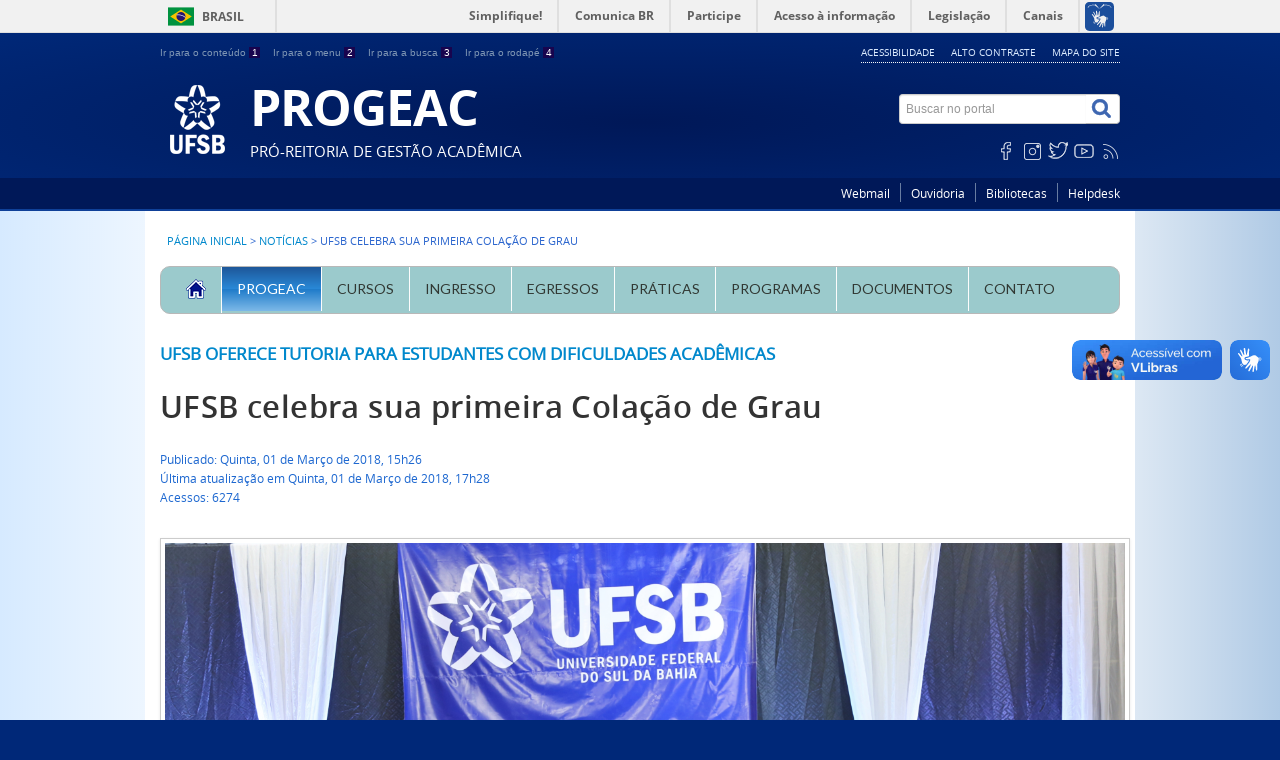

--- FILE ---
content_type: text/html; charset=utf-8
request_url: https://ufsb.edu.br/progeac/a-progeac/noticias/94-ultima-noticia
body_size: 7105
content:
<!DOCTYPE html>
<!--[if lt IE 7]>      <html prefix="og: http://ogp.me/ns#" class="no-js lt-ie9 lt-ie8 lt-ie7" lang="pt-br" dir="ltr"> <![endif]-->
<!--[if IE 7]>         <html prefix="og: http://ogp.me/ns#" class="no-js lt-ie9 lt-ie8" lang="pt-br" dir="ltr"> <![endif]-->
<!--[if IE 8]>         <html prefix="og: http://ogp.me/ns#" class="no-js lt-ie9" lang="pt-br" dir="ltr"> <![endif]-->
<!--[if gt IE 8]><!--> <html prefix="og: http://ogp.me/ns#" class="no-js" lang="pt-br" dir="ltr"> <!--<![endif]-->
<head>
    <!--[if lt IE 9]>
    <script src="/progeac/templates/padraogoverno01/js/html5shiv.js"></script>
    <![endif]-->
    <link rel="stylesheet" href="/progeac/templates/padraogoverno01/bootstrap/css/bootstrap.min.css" type='text/css'/>
    <link rel="stylesheet" href="/progeac/templates/padraogoverno01/css/template-azul.css" type='text/css'/>
    <link rel="stylesheet" href="/progeac/templates/padraogoverno01/css/user.css" type='text/css'/>
    		<link rel="stylesheet" href="/progeac/templates/padraogoverno01/css/icones-bmp-azul.css" type='text/css'/>
		    <link rel="stylesheet" href="/progeac/templates/padraogoverno01/font-awesome/css/font-awesome.min.css" type='text/css'/>
    <!--[if lt IE 10]>
    <link rel="stylesheet" href="/progeac/templates/padraogoverno01/css/ie.css" />
    <![endif]-->
    <!--[if lt IE 9]>
    <link rel="stylesheet" href="/progeac/templates/padraogoverno01/css/ie8.css" />
    <![endif]-->
    <!--[if lt IE 8]>
    <link rel="stylesheet" href="/progeac/templates/padraogoverno01/css/ie7.css" />
    <link rel="stylesheet" href="/progeac/font-awesome/css/font-awesome-ie7.min.css" />
    <![endif]-->
        <base href="https://ufsb.edu.br/progeac/a-progeac/noticias/94-ultima-noticia" />
	<meta http-equiv="content-type" content="text/html; charset=utf-8" />
	<meta name="author" content="Carlos César" />
	<title>UFSB celebra sua primeira Colação de Grau - PROGEAC</title>
	<link href="/progeac/templates/padraogoverno01/favicon.ico" rel="shortcut icon" type="image/vnd.microsoft.icon" />
	<link href="https://ufsb.edu.br/progeac/component/search/?Itemid=415&amp;catid=17&amp;id=94&amp;format=opensearch" rel="search" title="Buscar PROGEAC" type="application/opensearchdescription+xml" />
	<link href="https://cdnjs.cloudflare.com/ajax/libs/simple-line-icons/2.4.1/css/simple-line-icons.min.css" rel="stylesheet" type="text/css" />
	<link href="/progeac/components/com_k2/css/k2.css?v=2.8.0" rel="stylesheet" type="text/css" />
	<link href="https://ufsb.edu.br/progeac/modules/mod_bm_cool_menu/assets/css/styles.css" rel="stylesheet" type="text/css" />
	<style type="text/css">
#bm-cool-menu-216 .bm-cool-menu{background-color: #9bcacc;border: solid thin #b8b8b8;-moz-border-radius: 10px; -webkit-border-radius: 10px; border-radius: 10px;}#bm-cool-menu-216 .bm-cool-menu ul{background-color: #9bcacc;border: solid thin #b8b8b8;-moz-border-radius: 10px; -webkit-border-radius: 10px; border-radius: 10px;}#bm-cool-menu-216 .bm-cool-menu ul a:hover { background-color: #262282;}#bm-cool-menu-216 .bm-cool-menu li.active > a{ background-color: #262282;}#bm-cool-menu-216 .bm-cool-menu a { color: #313833;}#bm-cool-menu-216 .bm-cool-menu li:hover > a { color: #111412;}#bm-cool-menu-216 .bm-cool-menu-trigger { background-color: #9bcacc; }
	</style>
	<script type="application/json" class="joomla-script-options new">{"csrf.token":"2c21b95e6adc658c3e18500519e3592e","system.paths":{"root":"\/progeac","base":"\/progeac"}}</script>
	<script src="/progeac/media/jui/js/jquery.min.js?20359f3ab274e969f45d44da1d0e935e" type="text/javascript"></script>
	<script src="/progeac/media/jui/js/jquery-noconflict.js?20359f3ab274e969f45d44da1d0e935e" type="text/javascript"></script>
	<script src="/progeac/media/jui/js/jquery-migrate.min.js?20359f3ab274e969f45d44da1d0e935e" type="text/javascript"></script>
	<script src="/progeac/media/k2/assets/js/k2.frontend.js?v=2.8.0&amp;sitepath=/progeac/" type="text/javascript"></script>
	<script src="/progeac/media/jui/js/bootstrap.min.js?20359f3ab274e969f45d44da1d0e935e" type="text/javascript"></script>
	<!--[if lt IE 9]><link rel="stylesheet" href="https://ufsb.edu.br/progeac/modules/mod_barradogoverno/assets/2014/css/ie8.css" type="text/css" /><![endif]-->

    <meta content="width=device-width, initial-scale=1.0" name="viewport">
        		<link href='https://ufsb.edu.br/progeac/templates/padraogoverno01/css/fontes.css'  rel='stylesheet' type='text/css'>
		
<!-- Global site tag (gtag.js) - Google Analytics -->
<script async src="https://www.googletagmanager.com/gtag/js?id=UA-116576666-1"></script>
<script>
  window.dataLayer = window.dataLayer || [];
  function gtag(){dataLayer.push(arguments);}
  gtag('js', new Date());

  gtag('config', 'UA-116576666-1');
</script>


</head>
<body >
    <a class="hide" id="topo" href="#accessibility">Ir direto para menu de acessibilidade.</a>
    <noscript>
      <div class="error minor-font">
        Seu navegador de internet está sem suporte à JavaScript. Por esse motivo algumas funcionalidades do site podem não estar acessíveis.
      </div>
    </noscript>
    <!--[if lt IE 7]><center><strong>Atenção, a versão de seu navegador não é compatível com este sítio. Atualize seu navegador.</strong></center><![endif]-->
    <!-- barra do governo -->
<div id="barra-brasil">
	<div id="barra-brasil" style="background:#7F7F7F; height: 20px; padding:0 0 0 10px;display:block;"> 
	<ul id="menu-barra-temp" style="list-style:none;">
		<li style="display:inline; float:left;padding-right:10px; margin-right:10px; border-right:1px solid #EDEDED"><a href="http://brasil.gov.br" style="font-family:sans,sans-serif; text-decoration:none; color:white;">Portal do Governo Brasileiro</a></li> 
		<li><a style="font-family:sans,sans-serif; text-decoration:none; color:white;" href="http://epwg.governoeletronico.gov.br/barra/atualize.html">Atualize sua Barra de Governo</a></li>
	</ul>
	</div>
</div>
	
<!--[if lt IE 7]><br /><strong>Seu navegador é incompatível com os novos padrões de tecnologia e por isso você não pode visualizar a nova barra do Governo Federal. Atualize ou troque seu navegador.</strong><br /><![endif]-->
<!-- fim barra do governo -->
    <div class="layout">
        <header>
            <div class="container">
                <div class="row-fluid accessibility-language-actions-container">
                    <div class="span6 accessibility-container">
                        <ul id="accessibility">
                            <li>
                                <a accesskey="1" href="#content" id="link-conteudo">
                                    Ir para o conte&uacute;do
                                    <span>1</span>
                                </a>
                            </li>
                            <li>
                                <a accesskey="2" href="#navigation" id="link-navegacao">
                                    Ir para o menu
                                    <span>2</span>
                                </a>
                            </li>
                            <li>
                                <a accesskey="3" href="#portal-searchbox" id="link-buscar">
                                    Ir para a busca
                                    <span>3</span>
                                </a>
                            </li>
                            <li>
                                <a accesskey="4" href="#footer" id="link-rodape">
                                    Ir para o rodap&eacute;
                                    <span>4</span>
                                </a>
                            </li>
                        </ul>
                    </div>
                    <!-- fim div.span6 -->
                    <div class="span6 language-and-actions-container">
                        		<h2 class="hide">Opções de acessibilidade</h2>
		
<ul class="pull-right" id="portal-siteactions">
<li class="item-140"><a href="/progeac/acessibilidade" accesskey="5" >Acessibilidade</a></li><li class="item-141 toggle-contraste"><a class="toggle-contraste" href="#"  accesskey="6" >Alto contraste</a></li><li class="item-142"><a href="/progeac/mapa-do-site" accesskey="7" >Mapa do site</a></li></ul>
	
                    </div>
                    <!-- fim div.span6 -->
                </div>
                <!-- fim .row-fluid -->

                <div class="row-fluid">

 <!--<div class="bs-example">
   <div class="dropdown">
        <a href="#" data-toggle="dropdown" class="dropdown-toggle">Dropdown <b class="caret"></b></a>
        <ul class="dropdown-menu">
            <li><a href="#">Action</a></li>
            <li><a href="#">Another action</a></li>
        </ul>
    </div>
</div>-->

                    <div id="logo" class="span8 big">
<a href="https://ufsb.edu.br">                        
                                                        <img src="https://ufsb.edu.br/progeac/images/emblema.png" alt="PROGEAC" />
                                                        </a>
<a href="https://ufsb.edu.br/progeac/" title="PROGEAC">
                            <!--<span class="portal-title-1"></span>-->
                            <h1 class="portal-title corto">PROGEAC</h1>
                            <span class="portal-description">Pró-Reitoria de Gestão Acadêmica</span>
                        </a>
                    </div>
                    <!-- fim .span8 -->
                    <div class="span4">
                        	<div id="portal-searchbox" class="row">
    	<h2 class="hidden">Buscar no portal</h2>
    	<form action="/progeac/a-progeac/noticias" method="post" class="pull-right">
 	<fieldset>
        <legend class="hide">Busca</legend>
        <h2 class="hidden">Buscar no portal</h2>
        <div class="input-append">
        	<label for="portal-searchbox-field" class="hide">Busca: </label>
        	<input type="text" id="portal-searchbox-field" class="searchField" placeholder="Buscar no portal" title="Buscar no portal" name="searchword">       
            <button type="submit" class="btn searchButton"><span class="hide">Buscar</span><i class="icon-search"></i></button>
		</div>
		<input type="hidden" name="task" value="search" />
		<input type="hidden" name="option" value="com_search" />
		<input type="hidden" name="Itemid" value="415" />
	</fieldset>
</form>
    </div>
		<div id="social-icons" class="row">
    	<h2 class="hidden">Redes Sociais</h2>
    	
<ul class="pull-right">
<li class="portalredes-item item-138"><a href="https://pt-br.facebook.com/faceufsb/" ><i class="icon-facebook-sign"><span>Facebook</span></i></a></li><li class="portalredes-item item-257"><a href="https://www.instagram.com/ufsb_oficial/" ><i class="icon-instagram"><span>Instagram</span></i></a></li><li class="portalredes-item item-136"><a href="https://twitter.com/ufsb_oficial" ><i class="icon-twitter-sign"><span>Twitter</span></i></a></li><li class="portalredes-item item-137"><a href="https://www.youtube.com/channel/UCdBNG_c5ZDE3X0BuUAn9rcw" ><i class="icon-youtube"><span>YouTube</span></i></a></li><li class="portalredes-item item-226"><a href="https://ufsb.edu.br/ultimas-noticias?format=feed&amp;type=rss" ><i class="icon-rss-sign"><span>RSS</span></i></a></li></ul>
    </div>
	
                    </div>
                    <!-- fim .span4 -->
                </div>
                <!-- fim .row-fluid -->
            </div>
            <!-- fim div.container -->
            <div class="sobre">
                <div class="container">
                    	<nav class="menu-servicos pull-right">
        <h2 class="hide">Serviços</h2>
        
<ul>
<li class="item-343"><a href="http://email.ufsb.edu.br" >Webmail</a></li><li class="item-344"><a href="https://ufsb.edu.br/ouvidoria-servicos" >Ouvidoria</a></li><li class="item-395"><a href="https://ufsb.edu.br/biblioteca" >Bibliotecas</a></li><li class="item-396"><a href="https://helpdesk.ufsb.edu.br/" >Helpdesk</a></li></ul>
<span class="hide">Fim do menu de serviços</span>
    </nav>
	
                </div>
                <!-- .container -->
            </div>
            <!-- fim .sobre -->
        </header>
        <main>
            <div class="container">
                	<div class="row-fluid">
		<section>
						
<div class="rastro-navegacao row-flutuante">
<a href="/progeac/" class="pathway">Página inicial</a> <span class="separator"> &gt; </span> <a href="/progeac/a-progeac/noticias" class="pathway">Notícias</a> <span class="separator"> &gt; </span> <span>UFSB celebra sua primeira Colação de Grau</span></div>
		</section>
	</div>
		<nav>
        <h2 class="hide">BM Cool Menu</h2>
        
<script type="text/javascript">
if(typeof jQuery != undefined)
{
    jQuery( document ).ready(function(){
		if (jQuery.browser.msie && jQuery.browser.version.substr(0,1)<7)
		{
			jQuery('#bm-cool-menu-216 li').has('ul').mouseover(function(){
				jQuery(this).children('ul').css('visibility','visible');
			}).mouseout(function(){
				jQuery(this).children('ul').css('visibility','hidden');
			})
		}

		/* Mobile */		
		jQuery("#bm-cool-menu-216 .bm-cool-menu-trigger").on("click", function(){
			jQuery("#bm-cool-menu-216 .bm-cool-menu").slideToggle();
		});

		// iPad
		var isiPad = navigator.userAgent.match(/iPad/i) != null;
		if (isiPad) jQuery('#bm-cool-menu-216 ul').addClass('no-transition');      
    });  
}	
</script><nav id="bm-cool-menu-216" class="bm-cool-menu-wrap">
<div class="bm-cool-menu-trigger">Menu Principal</div>
<ul class="bm-cool-menu" class="">
<li class="item-345"><a href="http://ufsb.edu.br/" ><img src="/progeac/images/casa_20.png" alt="  Home" /></a></li><li class="item-277 active deeper parent"><a href="/progeac/" >Progeac</a><ul class="nav-child unstyled small"><li class="item-411"><a href="/progeac/a-progeac/apresentacao" >Apresentação</a></li><li class="item-397 deeper parent"><a href="/progeac/a-progeac/diretorias" >Diretorias</a><ul class="nav-child unstyled small"><li class="item-370 deeper parent"><a href="/progeac/a-progeac/diretorias/dpa" >DPA</a><ul class="nav-child unstyled small"><li class="item-369"><a href="/progeac/a-progeac/diretorias/dpa/apresentacao-dpa" >Apresentação</a></li><li class="item-371"><a href="/progeac/a-progeac/diretorias/dpa/setores-dpa" >Setores</a></li><li class="item-373"><a href="/progeac/a-progeac/diretorias/dpa/fluxos-e-processos" >Fluxos e Processos</a></li><li class="item-375"><a href="/progeac/a-progeac/diretorias/dpa/manuais-dpa" >Manuais</a></li><li class="item-376"><a href="/progeac/a-progeac/diretorias/dpa/diplomas-e-certificados" >Diplomas e Certificados</a></li><li class="item-377"><a href="/progeac/a-progeac/diretorias/dpa/contatos-dpa" >Contatos</a></li></ul></li><li class="item-378 deeper parent"><a href="/progeac/a-progeac/diretorias/dea" >DEA</a><ul class="nav-child unstyled small"><li class="item-379"><a href="/progeac/a-progeac/diretorias/dea/apresentacao-dea" >Apresentação</a></li><li class="item-380"><a href="/progeac/a-progeac/diretorias/dea/setores-dea" >Setores</a></li><li class="item-381"><a href="/progeac/a-progeac/diretorias/dea/eventos-dea" >Eventos</a></li><li class="item-384"><a href="/progeac/a-progeac/diretorias/dea/manuais-dea" >Documentos e Manuais</a></li><li class="item-385"><a href="/progeac/a-progeac/diretorias/dea/editais-dea" >Editais</a></li><li class="item-386"><a href="/progeac/a-progeac/diretorias/dea/contatos-dea" >Contatos</a></li></ul></li></ul></li><li class="item-399"><a href="/progeac/a-progeac/camara-de-graduacao" >Câmara de Graduação</a></li><li class="item-414"><a href="/progeac/a-progeac/dados-e-indicadores-da-graduacao" >Dados e Indicadores da Graduação</a></li><li class="item-428"><a href="/progeac/a-progeac/agendas" >Agendas</a></li><li class="item-415 current active"><a href="/progeac/a-progeac/noticias" >Notícias</a></li></ul></li><li class="item-400"><a href="https://ufsb.edu.br/ensino/graduacao" target="_blank" rel="noopener noreferrer">Cursos</a></li><li class="item-401"><a href="https://ufsb.edu.br/ingresse-na-ufsb" target="_blank" rel="noopener noreferrer">Ingresso</a></li><li class="item-419"><a href="/progeac/egressos" >Egressos</a></li><li class="item-404 deeper parent"><a href="/progeac/praticas-educativas" >Práticas</a><ul class="nav-child unstyled small"><li class="item-405"><a href="/progeac/praticas-educativas/estagios" >Estágios</a></li><li class="item-406"><a href="/progeac/praticas-educativas/monitorias" >Monitorias</a></li><li class="item-418"><a href="/progeac/praticas-educativas/tutorias" >Tutorias</a></li><li class="item-407"><a href="/progeac/praticas-educativas/mobilidade-academica" >Mobilidade Acadêmica</a></li></ul></li><li class="item-402 deeper parent"><a href="/progeac/programas-e-projetos" >Programas</a><ul class="nav-child unstyled small"><li class="item-403"><a href="/progeac/programas-e-projetos/pibid-e-residencias-pedagogicas" >PIBID e Residências Pedagógicas</a></li><li class="item-416"><a href="/progeac/programas-e-projetos/proa" >PROA</a></li><li class="item-420"><a href="/progeac/programas-e-projetos/parfor" >PARFOR</a></li><li class="item-422"><a href="/progeac/programas-e-projetos/universidade-para-todos" >UPT</a></li><li class="item-425"><a href="/progeac/programas-e-projetos/pet" >PET</a></li></ul></li><li class="item-387 deeper parent"><a href="/progeac/documentos-progeac" >Documentos</a><ul class="nav-child unstyled small"><li class="item-388"><a href="https://ufsb.edu.br/acesso-informacao/editais" target="_blank" rel="noopener noreferrer">Editais</a></li><li class="item-389"><a href="/progeac/documentos-progeac/portarias-progeac" >Portarias</a></li><li class="item-390"><a href="https://ufsb.edu.br/acesso-informacao/documentos/110-resolucoes" target="_blank" rel="noopener noreferrer">Resoluções</a></li><li class="item-408"><a href="/progeac/documentos-progeac/manual-sigaa" target="_blank">Manuais</a></li><li class="item-409"><a href="https://ufsb.edu.br/progeac/images/DOCUMENTOS/GuiaUFSB_2020.pdf" target="_blank" rel="noopener noreferrer">Guia do Estudante</a></li><li class="item-417"><a href="/progeac/documentos-progeac/pdu" >PDU</a></li><li class="item-426"><a href="/progeac/documentos-progeac/instrucoes-normativas" >Instruções Normativas</a></li></ul></li><li class="item-285"><a href="/progeac/fale-conosco" >Contato</a></li></ul>
</nav>
    </nav>
	
                <div class="row-fluid">
                                        <div id="content" class="span12 full internas">
                        <section id="content-section">
                            <span class="hide">Início do conteúdo da página</span>

                            
                            
                                
                                                                <div class="row-fluid">
                                                                            <div class="item-page">
	<span class="documentCategory">
				<a href="/progeac/a-progeac/noticias">UFSB oferece tutoria para estudantes com dificuldades acadêmicas</a>		</span>

	<h1 class="secondaryHeading">
			<a href="/progeac/a-progeac/noticias/94-ultima-noticia">
		UFSB celebra sua primeira Colação de Grau</a>
		</h1>

	<ul class="actions">
					</ul>




<div class="content-header-options-1 row-fluid">
	<div class="documentByLine span7">
		<ul>
				
			

					<li class="documentPublished">
				Publicado: Quinta, 01 de Março de 2018, 15h26			</li>
			

					<li class="documentModified">
				Última atualização em Quinta, 01 de Março de 2018, 17h28			</li>
			
		
					<li class="documentHits">
				Acessos: 6274			</li>
				
		</ul>
	</div>
		
</div>
<!-- fim .content-header-options-1 -->



	

				<div class="direct-image direct-image-horz">
										<div class="image-box">
					<img class="img-polaroid img-fulltext-left " title="" alt="imagem sem descrição." src="/progeac/images/imagens_noticias/colacao-grau.jpg" />
											</div>
				</div>
				
	<p style="text-align: justify;">A primeira solenidade de colação de grau da Universidade Federal do Sul da Bahia foi marcada por muita emoção e alegria na noite da última quinta-feira (22). Ocorrido no Auditório da CEPLAC, o evento conferiu grau a estudantes dos Bacharelados Interdisciplinares em Artes, Ciências, Humanidades e Saúde.</p>
<p style="text-align: justify;"><span style="font-size: 10pt; font-family: verdana, geneva;">A reitora em exercício, Joana Guimarães, em tom emocionado, relembrou a trajetória da UFSB, agradecendo a todos que fizeram e fazem parte da construção e consolidação da universidade e, em especial, ao professor Naomar de Almeida, que iniciou os trabalhos à frente da Instituição e foi fundamental para a sua implantação e desenvolvimento.</span></p>
<p style="text-align: justify;"><span style="font-size: 10pt; font-family: verdana, geneva;">Professora Joana recordou ainda que, há seis anos, a universidade, que hoje possui quase três mil alunos, era apenas um projeto e, com o passar dos anos criou forma, virou realidade e atende à população trabalhadora, suprindo uma antiga necessidade de mais cursos de educação superior gratuita na região.</span></p>
<p style="text-align: justify;"><span style="font-size: 10pt; font-family: verdana, geneva;">As formaturas dos campi de Teixeira e Porto Seguro acontecerão na próxima semana, 27 de fevereiro e 1º de março, respectivamente, que também formarão estudantes de Licenciaturas Interdisciplinares. Ao fim das colações com e sem solenidade, a UFSB terá cerca de 290 estudantes formados, aptos à vida profissional ou a darem continuidade aos estudos com os cursos profissionalizantes de 2º ciclo, como Engenharias, Medicina e Direito, oferecidos pela Instituição.</span></p>
<p style="text-align: justify;"><span style="font-size: 10pt; font-family: verdana, geneva;">Visando sempre a inclusão social, toda a solenidade teve a tradução simultânea para libras com o servidor da universidade, Kerson Kleber.</span></p> 

</div>
<div class="below-content">
		<div class="line">
		registrado em:
			<span><a class="link-categoria" rel="tag" href="/progeac/a-progeac/noticias">Pró-Reitorias</a></span><span class="separator">,</span><span><a class="link-categoria" rel="tag" href="/progeac/a-progeac/noticias">PROGEAC</a></span><span class="separator">,</span><span><a class="link-categoria" rel="tag" href="/progeac/a-progeac/noticias">UFSB oferece tutoria para estudantes com dificuldades acadêmicas</a></span>	</div>
		
	
</div>
                                                                    </div>
                                
                                
                            
                            <span class="hide">Fim do conteúdo da página</span>
                        </section>
                    </div>
                    <!-- fim #content.span9 -->
                </div>
                <!-- fim .row-fluid -->
            </div>
            <!-- fim .container -->
        </main>
        <footer>
            <div class="footer-atalhos">
                <div class="container">
                    <div class="pull-right voltar-ao-topo"><a href="#portal-siteactions"><i class="icon-chevron-up"></i>&nbsp;Voltar para o topo</a></div>
                </div>
            </div>
            <div class="container container-menus">
                <div id="footer" class="row footer-menus">
                    <span class="hide">Início da navegação de rodapé</span>
                    	
		<div class="span3">		
			<nav class="row assuntos nav">
				 			
				<h2>PROGEAC</h2>
								
<ul>
<li class="item-345"><a href="http://ufsb.edu.br/" ><img src="/progeac/images/casa_20.png" alt="  Home" /></a></li><li class="item-277 active parent"><a href="/progeac/" >Progeac</a></li><li class="item-400"><a href="https://ufsb.edu.br/ensino/graduacao" target="_blank" rel="noopener noreferrer">Cursos</a></li><li class="item-401"><a href="https://ufsb.edu.br/ingresse-na-ufsb" target="_blank" rel="noopener noreferrer">Ingresso</a></li><li class="item-419"><a href="/progeac/egressos" >Egressos</a></li><li class="item-404 parent"><a href="/progeac/praticas-educativas" >Práticas</a></li><li class="item-402 parent"><a href="/progeac/programas-e-projetos" >Programas</a></li><li class="item-387 parent"><a href="/progeac/documentos-progeac" >Documentos</a></li><li class="item-285"><a href="/progeac/fale-conosco" >Contato</a></li></ul>
			</nav>					
		</div>
	
		
		<div class="span3">		
			<nav class="row assuntos nav">
				 			
				<h2>DPA</h2>
								
<ul>
<li class="item-411"><a href="/progeac/a-progeac/apresentacao" >Apresentação</a></li><li class="item-397 active parent"><a href="/progeac/a-progeac/diretorias" >Diretorias</a></li><li class="item-399"><a href="/progeac/a-progeac/camara-de-graduacao" >Câmara de Graduação</a></li><li class="item-414"><a href="/progeac/a-progeac/dados-e-indicadores-da-graduacao" >Dados e Indicadores da Graduação</a></li><li class="item-428"><a href="/progeac/a-progeac/agendas" >Agendas</a></li><li class="item-415 current"><a href="/progeac/a-progeac/noticias" >Notícias</a></li></ul>
			</nav>					
		</div>
	
		
		<div class="span3">		
			<nav class="row assuntos nav">
				 			
				<h2>DEA</h2>
								
<ul>
<li class="item-411"><a href="/progeac/a-progeac/apresentacao" >Apresentação</a></li><li class="item-397 active parent"><a href="/progeac/a-progeac/diretorias" >Diretorias</a></li><li class="item-399"><a href="/progeac/a-progeac/camara-de-graduacao" >Câmara de Graduação</a></li><li class="item-414"><a href="/progeac/a-progeac/dados-e-indicadores-da-graduacao" >Dados e Indicadores da Graduação</a></li><li class="item-428"><a href="/progeac/a-progeac/agendas" >Agendas</a></li><li class="item-415 current"><a href="/progeac/a-progeac/noticias" >Notícias</a></li></ul>
			</nav>					
		</div>
	
		
		<div class="span3">		
			<nav class="row sobre nav">
				 			
				<h2>Sobre o site</h2>
								
<ul>
<li class="item-172"><a href="/progeac/acessibilidade" >Acessibilidade</a></li><li class="item-173"><a href="/progeac/mapa-do-site" >Mapa do site</a></li></ul>
			</nav>					
		</div>
	
	
                    <span class="hide">Fim da navegação de rodapé</span>
                </div>
                <!-- fim .row -->
            </div>
            <!-- fim .container -->
            <div class="footer-logos">
                <div class="container">
                                            <a href="http://www.acessoainformacao.gov.br/" class="logo-acesso pull-left"><img src="/progeac/templates/padraogoverno01/images/acesso-a-informacao.png" alt="Acesso a Informação"></a>
                                                                <!-- separador para fins de acessibilidade --><span class="hide">&nbsp;</span><!-- fim separador para fins de acessibilidade -->
                        <a href="http://www.brasil.gov.br/" class="brasil pull-right"><img src="https://ufsb.edu.br/images/logos/logo_rodape.png" alt="Brasil - Governo Federal"></a>
                                    </div>
            </div>
<!--             <div class="footer-ferramenta">
                <div class="container">
                    <p>Desenvolvido com o CMS de c&oacute;digo aberto <a href="http://www.joomla.org">Joomla</a></p>                </div>
            </div> -->
            <div class="footer-atalhos visible-phone">
                <div class="container">
                    <span class="hide">Fim do conteúdo da página</span>
                    <div class="pull-right voltar-ao-topo"><a href="#portal-siteactions"><i class="icon-chevron-up"></i>&nbsp;Voltar para o topo</a></div>
                </div>
            </div>
        </footer>
    </div>

    <!-- fim div#wrapper -->
    <!-- scripts principais do template -->
    		<script src="/progeac/templates/padraogoverno01/bootstrap/js/bootstrap.min.js" type="text/javascript"></script><noscript>&nbsp;<!-- item para fins de acessibilidade --></noscript>
	    <script src="/progeac/templates/padraogoverno01/js/jquery.cookie.js" type="text/javascript"></script><noscript>&nbsp;<!-- item para fins de acessibilidade --></noscript>
	    <script src="/progeac/templates/padraogoverno01/js/template.js" type="text/javascript"></script><noscript>&nbsp;<!-- item para fins de acessibilidade --></noscript>
		    		<script src="https://barra.brasil.gov.br/barra.js?cor=verde" type="text/javascript"></script><noscript>&nbsp;<!-- item para fins de acessibilidade --></noscript>
		        <!-- debug -->
    
    </body>
</html>


--- FILE ---
content_type: text/css
request_url: https://ufsb.edu.br/progeac/templates/padraogoverno01/css/user.css
body_size: 467
content:
/*main #navigation nav h2 {
    border-top: 3px solid #0bb !important; 
    padding: 12px 12px 5px 10px;
    height: 32px;
    background: #0bb !important; 
    text-transform: uppercase;
    font-size: .85em;
    line-height: 1em;
    color: #fff !important;
    position: relative
}

main .subnav
{
  background-color: #ccc !important;
}

div.module.span12
{
  margin-left: 0px!important;
}

nav.menu_interno
{
  list-style:none!important;
}*/

/* ======== Responsividade para vídeos embed --> basta colocar o iframe dentro de uma div com a classe "video-container" ============ */
.video-container {
	position:relative;
	padding-bottom:56.25%;
	padding-top:30px;
	height:0;
	overflow:hidden;
}

.video-container iframe, .video-container object, .video-container embed {
	position:absolute;
	top:0;
	left:0;
	width:100%;
	height:100%;
}
/* ================================================================================================================================== */